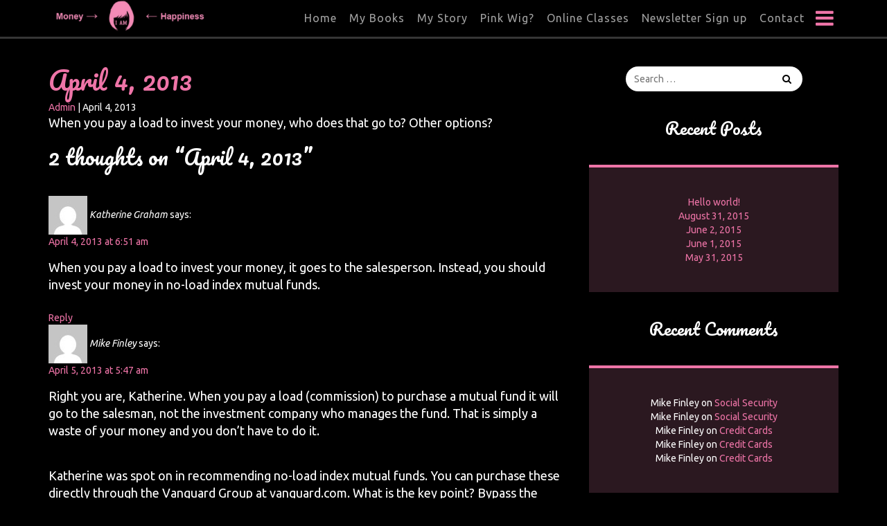

--- FILE ---
content_type: text/html; charset=UTF-8
request_url: https://thecrazymaninthepinkwig.com/2013/04/04/april-4-2013/
body_size: 10422
content:
<!DOCTYPE html>
<html lang="en-US">
<head>
<meta charset="UTF-8" />
<meta http-equiv="X-UA-Compatible" content="IE=edge">
<meta name="viewport" content="width=device-width, initial-scale=1">
<title>April 4, 2013  |  The Crazy Man in the Pink Wig</title>
<link href="https://maxcdn.bootstrapcdn.com/bootstrap/3.3.4/css/bootstrap.min.css" rel="stylesheet">
<link rel="stylesheet" href="//maxcdn.bootstrapcdn.com/font-awesome/4.3.0/css/font-awesome.min.css">
<link rel='dns-prefetch' href='//maxcdn.bootstrapcdn.com' />
<link rel='dns-prefetch' href='//s.w.org' />
<link rel="alternate" type="application/rss+xml" title="The Crazy Man in the Pink Wig &raquo; Feed" href="https://thecrazymaninthepinkwig.com/feed/" />
<link rel="alternate" type="application/rss+xml" title="The Crazy Man in the Pink Wig &raquo; Comments Feed" href="https://thecrazymaninthepinkwig.com/comments/feed/" />
<link rel="alternate" type="application/rss+xml" title="The Crazy Man in the Pink Wig &raquo; April 4, 2013 Comments Feed" href="https://thecrazymaninthepinkwig.com/2013/04/04/april-4-2013/feed/" />
		<script type="text/javascript">
			window._wpemojiSettings = {"baseUrl":"https:\/\/s.w.org\/images\/core\/emoji\/11.2.0\/72x72\/","ext":".png","svgUrl":"https:\/\/s.w.org\/images\/core\/emoji\/11.2.0\/svg\/","svgExt":".svg","source":{"concatemoji":"https:\/\/thecrazymaninthepinkwig.com\/wp-includes\/js\/wp-emoji-release.min.js?ver=5.1.19"}};
			!function(e,a,t){var n,r,o,i=a.createElement("canvas"),p=i.getContext&&i.getContext("2d");function s(e,t){var a=String.fromCharCode;p.clearRect(0,0,i.width,i.height),p.fillText(a.apply(this,e),0,0);e=i.toDataURL();return p.clearRect(0,0,i.width,i.height),p.fillText(a.apply(this,t),0,0),e===i.toDataURL()}function c(e){var t=a.createElement("script");t.src=e,t.defer=t.type="text/javascript",a.getElementsByTagName("head")[0].appendChild(t)}for(o=Array("flag","emoji"),t.supports={everything:!0,everythingExceptFlag:!0},r=0;r<o.length;r++)t.supports[o[r]]=function(e){if(!p||!p.fillText)return!1;switch(p.textBaseline="top",p.font="600 32px Arial",e){case"flag":return s([55356,56826,55356,56819],[55356,56826,8203,55356,56819])?!1:!s([55356,57332,56128,56423,56128,56418,56128,56421,56128,56430,56128,56423,56128,56447],[55356,57332,8203,56128,56423,8203,56128,56418,8203,56128,56421,8203,56128,56430,8203,56128,56423,8203,56128,56447]);case"emoji":return!s([55358,56760,9792,65039],[55358,56760,8203,9792,65039])}return!1}(o[r]),t.supports.everything=t.supports.everything&&t.supports[o[r]],"flag"!==o[r]&&(t.supports.everythingExceptFlag=t.supports.everythingExceptFlag&&t.supports[o[r]]);t.supports.everythingExceptFlag=t.supports.everythingExceptFlag&&!t.supports.flag,t.DOMReady=!1,t.readyCallback=function(){t.DOMReady=!0},t.supports.everything||(n=function(){t.readyCallback()},a.addEventListener?(a.addEventListener("DOMContentLoaded",n,!1),e.addEventListener("load",n,!1)):(e.attachEvent("onload",n),a.attachEvent("onreadystatechange",function(){"complete"===a.readyState&&t.readyCallback()})),(n=t.source||{}).concatemoji?c(n.concatemoji):n.wpemoji&&n.twemoji&&(c(n.twemoji),c(n.wpemoji)))}(window,document,window._wpemojiSettings);
		</script>
		<style type="text/css">
img.wp-smiley,
img.emoji {
	display: inline !important;
	border: none !important;
	box-shadow: none !important;
	height: 1em !important;
	width: 1em !important;
	margin: 0 .07em !important;
	vertical-align: -0.1em !important;
	background: none !important;
	padding: 0 !important;
}
</style>
	<link rel='stylesheet' id='style-css'  href='https://thecrazymaninthepinkwig.com/wp-content/plugins/jc-ajax-comment/css/jc_comments.css?ver=5.1.19' type='text/css' media='all' />
<link rel='stylesheet' id='wp-block-library-css'  href='https://thecrazymaninthepinkwig.com/wp-includes/css/dist/block-library/style.min.css?ver=5.1.19' type='text/css' media='all' />
<link rel='stylesheet' id='rs-plugin-settings-css'  href='https://thecrazymaninthepinkwig.com/wp-content/plugins/revslider/rs-plugin/css/settings.css?ver=4.6.5' type='text/css' media='all' />
<style id='rs-plugin-settings-inline-css' type='text/css'>
.tp-caption a{color:#ff7302;text-shadow:none;-webkit-transition:all 0.2s ease-out;-moz-transition:all 0.2s ease-out;-o-transition:all 0.2s ease-out;-ms-transition:all 0.2s ease-out}.tp-caption a:hover{color:#ffa902}
</style>
<link rel='stylesheet' id='bootstrap-css'  href='//maxcdn.bootstrapcdn.com/bootstrap/3.3.4/css/bootstrap.min.css?ver=3.3.4' type='text/css' media='all' />
<link rel='stylesheet' id='font-awesome-css'  href='https://thecrazymaninthepinkwig.com/wp-content/plugins/js_composer/assets/lib/bower/font-awesome/css/font-awesome.min.css?ver=4.6.1' type='text/css' media='screen' />
<link rel='stylesheet' id='vc_plugin_table_style_css-css'  href='https://thecrazymaninthepinkwig.com/wp-content/plugins/easy-tables-vc/assets/css/style.css?ver=1.0.0' type='text/css' media='all' />
<link rel='stylesheet' id='vc_plugin_themes_css-css'  href='https://thecrazymaninthepinkwig.com/wp-content/plugins/easy-tables-vc/assets/css/themes.css?ver=5.1.19' type='text/css' media='all' />
<link rel='stylesheet' id='stylesheet-css'  href='https://thecrazymaninthepinkwig.com/wp-content/themes/crazy/style.css?ver=5.1.19' type='text/css' media='all' />
<link rel='stylesheet' id='skin-css'  href='https://thecrazymaninthepinkwig.com/wp-content/themes/crazy/assets/css/skin.css?ver=5.1.19' type='text/css' media='all' />
<link rel='stylesheet' id='menu-css'  href='https://thecrazymaninthepinkwig.com/wp-content/themes/crazy/assets/css/menu.css?ver=5.1.19' type='text/css' media='all' />
<link rel='stylesheet' id='responsive-css'  href='https://thecrazymaninthepinkwig.com/wp-content/themes/crazy/assets/css/responsive.css?ver=5.1.19' type='text/css' media='all' />
<link rel='stylesheet' id='shiftnav-css'  href='https://thecrazymaninthepinkwig.com/wp-content/plugins/shiftnav-responsive-mobile-menu/assets/css/shiftnav.min.css?ver=1.6.3' type='text/css' media='all' />
<link rel='stylesheet' id='shiftnav-font-awesome-css'  href='https://thecrazymaninthepinkwig.com/wp-content/plugins/shiftnav-responsive-mobile-menu/assets/css/fontawesome/css/font-awesome.min.css?ver=1.6.3' type='text/css' media='all' />
<link rel='stylesheet' id='shiftnav-standard-dark-css'  href='https://thecrazymaninthepinkwig.com/wp-content/plugins/shiftnav-responsive-mobile-menu/assets/css/skins/standard-dark.css?ver=1.6.3' type='text/css' media='all' />
<link rel='stylesheet' id='wpss-style-css'  href='https://thecrazymaninthepinkwig.com/wp-content/plugins/wordpress-simple-survey/assets/build/css/wpss-pkg.min.css?ver=5.1.19' type='text/css' media='all' />
<link rel='stylesheet' id='wpss-custom-db-style-css'  href='https://thecrazymaninthepinkwig.com/?wpss-routing=custom-css&#038;ver=5.1.19' type='text/css' media='all' />
<link rel='stylesheet' id='fonts-css'  href='https://fonts.googleapis.com/css?family=Ubuntu%3A400%2C400italic%2C700%2C700italic%7CPacifico&#038;ver=5.1.19' type='text/css' media='all' />
<script type='text/javascript' src='https://thecrazymaninthepinkwig.com/wp-includes/js/jquery/jquery.js?ver=1.12.4'></script>
<script type='text/javascript' src='https://thecrazymaninthepinkwig.com/wp-includes/js/jquery/jquery-migrate.min.js?ver=1.4.1'></script>
<script type='text/javascript' src='https://thecrazymaninthepinkwig.com/wp-content/plugins/jc-ajax-comment/js/jc_comments.js?ver=5.1.19'></script>
<script type='text/javascript' src='https://thecrazymaninthepinkwig.com/wp-content/plugins/revslider/rs-plugin/js/jquery.themepunch.tools.min.js?ver=4.6.5'></script>
<script type='text/javascript' src='https://thecrazymaninthepinkwig.com/wp-content/plugins/revslider/rs-plugin/js/jquery.themepunch.revolution.min.js?ver=4.6.5'></script>
<script type='text/javascript' src='https://thecrazymaninthepinkwig.com/wp-content/plugins/wordpress-simple-survey/assets/build/js/wpss-pkg.min.js?ver=3.0.0'></script>
<link rel='https://api.w.org/' href='https://thecrazymaninthepinkwig.com/wp-json/' />
<link rel="EditURI" type="application/rsd+xml" title="RSD" href="https://thecrazymaninthepinkwig.com/xmlrpc.php?rsd" />
<link rel="wlwmanifest" type="application/wlwmanifest+xml" href="https://thecrazymaninthepinkwig.com/wp-includes/wlwmanifest.xml" /> 
<link rel='prev' title='April 3, 2013' href='https://thecrazymaninthepinkwig.com/2013/04/03/april-3-2013/' />
<link rel='next' title='April 5, 2013' href='https://thecrazymaninthepinkwig.com/2013/04/05/april-5-2013/' />
<meta name="generator" content="WordPress 5.1.19" />
<link rel="canonical" href="https://thecrazymaninthepinkwig.com/2013/04/04/april-4-2013/" />
<link rel='shortlink' href='https://thecrazymaninthepinkwig.com/?p=809' />
<link rel="alternate" type="application/json+oembed" href="https://thecrazymaninthepinkwig.com/wp-json/oembed/1.0/embed?url=https%3A%2F%2Fthecrazymaninthepinkwig.com%2F2013%2F04%2F04%2Fapril-4-2013%2F" />
<link rel="alternate" type="text/xml+oembed" href="https://thecrazymaninthepinkwig.com/wp-json/oembed/1.0/embed?url=https%3A%2F%2Fthecrazymaninthepinkwig.com%2F2013%2F04%2F04%2Fapril-4-2013%2F&#038;format=xml" />

<input id = "jc_url" type="hidden" value="https://thecrazymaninthepinkwig.com/wp-content/plugins/jc-ajax-comment/img/loading.gif">
<input id = "jc_url_close" type="hidden" value="https://thecrazymaninthepinkwig.com/wp-content/plugins/jc-ajax-comment/img/close.png">

		<script type="text/javascript">
			jQuery(document).ready(function() {
				// CUSTOM AJAX CONTENT LOADING FUNCTION
				var ajaxRevslider = function(obj) {
				
					// obj.type : Post Type
					// obj.id : ID of Content to Load
					// obj.aspectratio : The Aspect Ratio of the Container / Media
					// obj.selector : The Container Selector where the Content of Ajax will be injected. It is done via the Essential Grid on Return of Content
					
					var content = "";

					data = {};
					
					data.action = 'revslider_ajax_call_front';
					data.client_action = 'get_slider_html';
					data.token = 'a8c6d080f4';
					data.type = obj.type;
					data.id = obj.id;
					data.aspectratio = obj.aspectratio;
					
					// SYNC AJAX REQUEST
					jQuery.ajax({
						type:"post",
						url:"https://thecrazymaninthepinkwig.com/wp-admin/admin-ajax.php",
						dataType: 'json',
						data:data,
						async:false,
						success: function(ret, textStatus, XMLHttpRequest) {
							if(ret.success == true)
								content = ret.data;								
						},
						error: function(e) {
							console.log(e);
						}
					});
					
					 // FIRST RETURN THE CONTENT WHEN IT IS LOADED !!
					 return content;						 
				};
				
				// CUSTOM AJAX FUNCTION TO REMOVE THE SLIDER
				var ajaxRemoveRevslider = function(obj) {
					return jQuery(obj.selector+" .rev_slider").revkill();
				};

				// EXTEND THE AJAX CONTENT LOADING TYPES WITH TYPE AND FUNCTION
				var extendessential = setInterval(function() {
					if (jQuery.fn.tpessential != undefined) {
						clearInterval(extendessential);
						if(typeof(jQuery.fn.tpessential.defaults) !== 'undefined') {
							jQuery.fn.tpessential.defaults.ajaxTypes.push({type:"revslider",func:ajaxRevslider,killfunc:ajaxRemoveRevslider,openAnimationSpeed:0.3});   
							// type:  Name of the Post to load via Ajax into the Essential Grid Ajax Container
							// func: the Function Name which is Called once the Item with the Post Type has been clicked
							// killfunc: function to kill in case the Ajax Window going to be removed (before Remove function !
							// openAnimationSpeed: how quick the Ajax Content window should be animated (default is 0.3)
						}
					}
				},30);
			});
		</script>
		
	<!-- ShiftNav CSS
	================================================================ -->
	<style type="text/css" id="shiftnav-dynamic-css">


/* Status: Loaded from Transient */

	</style>
	<!-- end ShiftNav CSS -->

			<style type="text/css">.recentcomments a{display:inline !important;padding:0 !important;margin:0 !important;}</style>
		<meta name="generator" content="Powered by Visual Composer - drag and drop page builder for WordPress."/>
<!--[if IE 8]><link rel="stylesheet" type="text/css" href="https://thecrazymaninthepinkwig.com/wp-content/plugins/js_composer/assets/css/vc-ie8.css" media="screen"><![endif]--><noscript><style> .wpb_animate_when_almost_visible { opacity: 1; }</style></noscript></head>
<body class="post-template-default single single-post postid-809 single-format-standard wpb-js-composer js-comp-ver-4.6.1 vc_responsive">
<div id="wrapper" class="hfeed">
<header id="header" role="banner">
            
    <div class="headerMain">
    	<div class="container">
            <div class="logo">
                <a href="https://thecrazymaninthepinkwig.com">
                                <img src="https://thecrazymaninthepinkwig.com/wp-content/uploads/2015/09/CMPWG-LOGO1.png" class="logo_main" alt="">
                                                                      
                </a>
            </div>
            <div class="menuWrapper">
                   
                <a class="shiftnav-toggle" data-shiftnav-target="shiftnav-main"> <i class="fa fa-bars"></i> </a>                 
    			<nav id="main-menu" role="navigation">
                        				<div class="menu-main-menu-container"><ul id="menu-main-menu" class="menu"><li id="menu-item-3070" class="menu-item menu-item-type-post_type menu-item-object-page menu-item-home menu-item-3070"><a href="https://thecrazymaninthepinkwig.com/">Home</a></li>
<li id="menu-item-3071" class="menu-item menu-item-type-post_type menu-item-object-page menu-item-3071"><a href="https://thecrazymaninthepinkwig.com/my-books/">My Books</a></li>
<li id="menu-item-3072" class="menu-item menu-item-type-post_type menu-item-object-page menu-item-3072"><a href="https://thecrazymaninthepinkwig.com/my-story/">My Story</a></li>
<li id="menu-item-3073" class="menu-item menu-item-type-post_type menu-item-object-page menu-item-3073"><a href="https://thecrazymaninthepinkwig.com/pink-wig/">Pink Wig?</a></li>
<li id="menu-item-3074" class="menu-item menu-item-type-post_type menu-item-object-page menu-item-3074"><a href="https://thecrazymaninthepinkwig.com/the-store/">Online Classes</a></li>
<li id="menu-item-4578" class="menu-item menu-item-type-post_type menu-item-object-page menu-item-4578"><a href="https://thecrazymaninthepinkwig.com/newsletter-sign-up/">Newsletter Sign up</a></li>
<li id="menu-item-3190" class="menu-item menu-item-type-post_type menu-item-object-page menu-item-3190"><a href="https://thecrazymaninthepinkwig.com/contact/">Contact</a></li>
</ul></div>    			</nav>
                                             
    		</div>
    	</div>
    </div>
</header>
<section id="singleContent" role="main" class="container">
	<div class="col-sm-8">
				<article id="post-809" class="post-809 post type-post status-publish format-standard hentry category-uncategorized">
			<div class="postWrapper">
				<div class="postContent">
					<h1 class="entry-title"><a href="https://thecrazymaninthepinkwig.com/2013/04/04/april-4-2013/" title="April 4, 2013" rel="bookmark">April 4, 2013</a></h1>											<section class="entry-meta">
							<span class="author vcard"><a href="https://thecrazymaninthepinkwig.com/author/admin/" title="Posts by Admin" rel="author">Admin</a></span>
							<span class="meta-sep"> | </span>
							<span class="entry-date">April 4, 2013</span>
						</section>
																<section class="entry-content">
														<p>When you pay a load to invest your money, who does that go to? Other options?</p>
							<div class="entry-links">
															</div>
						</section>
									</div>
			</div>
		</article>
		

<div id="comments" class="comments-area">

			<h2 class="comments-title">
			2 thoughts on &ldquo;April 4, 2013&rdquo;		</h2>



		<ol class="comment-list">
					<li class="comment even thread-even depth-1" id="comment-6965">
				<div id="div-comment-6965" class="comment-body">
				<div class="comment-author vcard">
			<img alt='' src='https://secure.gravatar.com/avatar/bb574b3f359015e9d8ac59c127f14df2?s=56&#038;d=mm&#038;r=g' srcset='https://secure.gravatar.com/avatar/bb574b3f359015e9d8ac59c127f14df2?s=112&#038;d=mm&#038;r=g 2x' class='avatar avatar-56 photo' height='56' width='56' />			<cite class="fn">Katherine Graham</cite> <span class="says">says:</span>		</div>
		
		<div class="comment-meta commentmetadata"><a href="https://thecrazymaninthepinkwig.com/2013/04/04/april-4-2013/#comment-6965">
			April 4, 2013 at 6:51 am				</a>
						</div>

		<p>When you pay a load to invest your money, it goes to the salesperson. Instead, you should invest your money in no-load index mutual funds.</p>

		<div class="reply"><a rel='nofollow' class='comment-reply-link' href='/2013/04/04/april-4-2013/?replytocom=6965#respond' data-commentid="6965" data-postid="809" data-belowelement="div-comment-6965" data-respondelement="respond" aria-label='Reply to Katherine Graham'>Reply</a></div>
				</div>
				</li><!-- #comment-## -->
		<li class="comment byuser comment-author-admin bypostauthor odd alt thread-odd thread-alt depth-1" id="comment-6966">
				<div id="div-comment-6966" class="comment-body">
				<div class="comment-author vcard">
			<img alt='' src='https://secure.gravatar.com/avatar/7e249693a1aebce5258ee4b3340407eb?s=56&#038;d=mm&#038;r=g' srcset='https://secure.gravatar.com/avatar/7e249693a1aebce5258ee4b3340407eb?s=112&#038;d=mm&#038;r=g 2x' class='avatar avatar-56 photo' height='56' width='56' />			<cite class="fn">Mike Finley</cite> <span class="says">says:</span>		</div>
		
		<div class="comment-meta commentmetadata"><a href="https://thecrazymaninthepinkwig.com/2013/04/04/april-4-2013/#comment-6966">
			April 5, 2013 at 5:47 am				</a>
						</div>

		<p>Right you are, Katherine. When you pay a load (commission) to purchase a mutual fund it will go to the salesman, not the investment company who manages the fund. That is simply a waste of your money and you don&#8217;t have to do it.</p>
<p>Katherine was spot on in recommending no-load index mutual funds. You can purchase these directly through the Vanguard Group at vanguard.com. What is the key point? Bypass the financial &#8220;expert&#8221; (financial advisors, life insurance agents, investment brokers, etc.) and go directly to the investment company. It will save you many thousands of dollars over a lifetime. Quite possibly MILLIONS!</p>

		<div class="reply"><a rel='nofollow' class='comment-reply-link' href='/2013/04/04/april-4-2013/?replytocom=6966#respond' data-commentid="6966" data-postid="809" data-belowelement="div-comment-6966" data-respondelement="respond" aria-label='Reply to Mike Finley'>Reply</a></div>
				</div>
				</li><!-- #comment-## -->
		<li id="comment-6967" class="trackback even thread-even depth-1">
			<div class="comment-body">
				Pingback: <a href='http://www.youtube.com/watch?v=omvwIm9_2BI' rel='external nofollow' class='url'>Cash Machines 2</a> 			</div>
		</li><!-- #comment-## -->
		<li id="comment-6968" class="trackback odd alt thread-odd thread-alt depth-1">
			<div class="comment-body">
				Pingback: <a href='http://www.alanyavipproperty.com/' rel='external nofollow' class='url'>leilighet Alanya</a> 			</div>
		</li><!-- #comment-## -->
		<li id="comment-6969" class="trackback even thread-even depth-1">
			<div class="comment-body">
				Pingback: <a href='http://www.ksatdwl.com/' rel='external nofollow' class='url'>منتدى تداول</a> 			</div>
		</li><!-- #comment-## -->
		<li id="comment-6970" class="trackback odd alt thread-odd thread-alt depth-1">
			<div class="comment-body">
				Pingback: <a href='http://www.tadawul.ws/' rel='external nofollow' class='url'>تداول - tadawul - تداول السوق - تداول الاسهم - تداول السعودية - تداول الاسهم السعودية - تداول السوق السعودي</a> 			</div>
		</li><!-- #comment-## -->
		<li id="comment-6971" class="trackback even thread-even depth-1">
			<div class="comment-body">
				Pingback: <a href='http://www.xn--denbstacasino-efb.com/' rel='external nofollow' class='url'>he has a good point</a> 			</div>
		</li><!-- #comment-## -->
		<li id="comment-6972" class="trackback odd alt thread-odd thread-alt depth-1">
			<div class="comment-body">
				Pingback: <a href='http://www.ksatdwl.com/vb/ksatdwl4.html' rel='external nofollow' class='url'>متابعة يومية ا متابعة الاسهم ا طرق المضاربه ا استثمار الاسهم</a> 			</div>
		</li><!-- #comment-## -->
		<li id="comment-6973" class="trackback even thread-even depth-1">
			<div class="comment-body">
				Pingback: <a href='http://astore.amazon.com/loveinlongdis-20' rel='external nofollow' class='url'>long distance relationship books</a> 			</div>
		</li><!-- #comment-## -->
		<li id="comment-6974" class="trackback odd alt thread-odd thread-alt depth-1">
			<div class="comment-body">
				Pingback: <a href='http://youtu.be/8VNocTqLxp4' rel='external nofollow' class='url'>Topsail Island Real Estate For Sale</a> 			</div>
		</li><!-- #comment-## -->
		<li id="comment-6975" class="trackback even thread-even depth-1">
			<div class="comment-body">
				Pingback: <a href='http://www.clemicservice.gr/main/apolymanseis' rel='external nofollow' class='url'>απεντόμωση</a> 			</div>
		</li><!-- #comment-## -->
		<li id="comment-6976" class="trackback odd alt thread-odd thread-alt depth-1">
			<div class="comment-body">
				Pingback: <a href='http://exercises-for-bingo-wings.tumblr.com/%E2%80%8E' rel='external nofollow' class='url'>exercises for bingo wings</a> 			</div>
		</li><!-- #comment-## -->
		<li id="comment-6977" class="trackback even thread-even depth-1">
			<div class="comment-body">
				Pingback: <a href='http://0nline-casino.com/' rel='external nofollow' class='url'>ilmaista pelirahaa</a> 			</div>
		</li><!-- #comment-## -->
		<li id="comment-6978" class="trackback odd alt thread-odd thread-alt depth-1">
			<div class="comment-body">
				Pingback: <a href='http://www.nervo.tv/' rel='external nofollow' class='url'>Cheap Web Hosting</a> 			</div>
		</li><!-- #comment-## -->
		<li id="comment-6979" class="trackback even thread-even depth-1">
			<div class="comment-body">
				Pingback: <a href='https://www.facebook.com/antoinemagnanseo' rel='external nofollow' class='url'>seo thailand</a> 			</div>
		</li><!-- #comment-## -->
		<li id="comment-6980" class="trackback odd alt thread-odd thread-alt depth-1">
			<div class="comment-body">
				Pingback: <a href='https://www.youdeel.com/en/search/travel/all-products/page1' rel='external nofollow' class='url'>Travel</a> 			</div>
		</li><!-- #comment-## -->
		<li id="comment-6981" class="trackback even thread-even depth-1">
			<div class="comment-body">
				Pingback: <a href='http://greencoffeetruth.com/' rel='external nofollow' class='url'>no no hair removal charger spec</a> 			</div>
		</li><!-- #comment-## -->
		<li id="comment-6982" class="trackback odd alt thread-odd thread-alt depth-1">
			<div class="comment-body">
				Pingback: <a href='http://vapenews.org/' rel='external nofollow' class='url'>no no hair removal for face uk</a> 			</div>
		</li><!-- #comment-## -->
		<li id="comment-6983" class="trackback even thread-even depth-1">
			<div class="comment-body">
				Pingback: <a href='http://fortknoxhostingsolutions.com/' rel='external nofollow' class='url'>DDOS Protected Server</a> 			</div>
		</li><!-- #comment-## -->
		<li id="comment-6984" class="trackback odd alt thread-odd thread-alt depth-1">
			<div class="comment-body">
				Pingback: <a href='http://www.devenir-rentier.fr/' rel='external nofollow' class='url'>devenir rentier</a> 			</div>
		</li><!-- #comment-## -->
		<li id="comment-6985" class="trackback even thread-even depth-1">
			<div class="comment-body">
				Pingback: <a href='http://www.golden11.asia/' rel='external nofollow' class='url'>premier league football</a> 			</div>
		</li><!-- #comment-## -->
		<li id="comment-6986" class="trackback odd alt thread-odd thread-alt depth-1">
			<div class="comment-body">
				Pingback: <a href='http://www.youtube.com/watch?v=_j7RWAY5L9o' rel='external nofollow' class='url'>Dentist Camberley</a> 			</div>
		</li><!-- #comment-## -->
		<li id="comment-6987" class="trackback even thread-even depth-1">
			<div class="comment-body">
				Pingback: <a href='http://www.youtube.com/watch?v=xetGzsKSsu8' rel='external nofollow' class='url'>AdvMedCert YouTube Vid</a> 			</div>
		</li><!-- #comment-## -->
		<li id="comment-6988" class="trackback odd alt thread-odd thread-alt depth-1">
			<div class="comment-body">
				Pingback: <a href='http://dayviews.com/samaasanford/' rel='external nofollow' class='url'>Visit</a> 			</div>
		</li><!-- #comment-## -->
		<li id="comment-6989" class="trackback even thread-even depth-1">
			<div class="comment-body">
				Pingback: <a href='http://www.phenobestin.com/t-phentermine-diet-pills-vs-phenobestin.aspx' rel='external nofollow' class='url'>useful reference</a> 			</div>
		</li><!-- #comment-## -->
		<li id="comment-6990" class="trackback odd alt thread-odd thread-alt depth-1">
			<div class="comment-body">
				Pingback: <a href='http://www.docteur-guy-mylle.com/' rel='external nofollow' class='url'>ligamentoplastie paris</a> 			</div>
		</li><!-- #comment-## -->
		<li id="comment-6991" class="trackback even thread-even depth-1">
			<div class="comment-body">
				Pingback: <a href='http://www.diamondhouse-design.com/' rel='external nofollow' class='url'>poor credit loan</a> 			</div>
		</li><!-- #comment-## -->
		<li id="comment-6992" class="trackback odd alt thread-odd thread-alt depth-1">
			<div class="comment-body">
				Pingback: <a href='http://www.planninerockshow.com/' rel='external nofollow' class='url'>loans for bad credit people</a> 			</div>
		</li><!-- #comment-## -->
		<li id="comment-6993" class="trackback even thread-even depth-1">
			<div class="comment-body">
				Pingback: <a href='http://www.libertyprairiefarm.com/' rel='external nofollow' class='url'>loans for poor credit</a> 			</div>
		</li><!-- #comment-## -->
		<li id="comment-6994" class="trackback odd alt thread-odd thread-alt depth-1">
			<div class="comment-body">
				Pingback: <a href='http://www.boektopper.nl/reizen/nederland/' rel='external nofollow' class='url'>goedkope vakantie in nederland</a> 			</div>
		</li><!-- #comment-## -->
		<li id="comment-6995" class="trackback even thread-even depth-1">
			<div class="comment-body">
				Pingback: <a href='http://www.seniors-financial-services.com/' rel='external nofollow' class='url'>Loans for Bad Credit</a> 			</div>
		</li><!-- #comment-## -->
		<li id="comment-6996" class="trackback odd alt thread-odd thread-alt depth-1">
			<div class="comment-body">
				Pingback: <a href='http://www.youtube.com/watch?v=ZAZQC-9LHzQ' rel='external nofollow' class='url'>Landscape Gardeners in Camberley</a> 			</div>
		</li><!-- #comment-## -->
		<li id="comment-6997" class="trackback even thread-even depth-1">
			<div class="comment-body">
				Pingback: <a href='http://www.timburgess.info/' rel='external nofollow' class='url'>bad credit loans</a> 			</div>
		</li><!-- #comment-## -->
		<li id="comment-6998" class="trackback odd alt thread-odd thread-alt depth-1">
			<div class="comment-body">
				Pingback: <a href='http://www.youtube.com/watch?v=b4S3jbUnedM' rel='external nofollow' class='url'>Windows 7 Password Reset</a> 			</div>
		</li><!-- #comment-## -->
		<li id="comment-6999" class="trackback even thread-even depth-1">
			<div class="comment-body">
				Pingback: <a href='http://www.victoriabatik.com/' rel='external nofollow' class='url'>bad credit lender</a> 			</div>
		</li><!-- #comment-## -->
		<li id="comment-7000" class="trackback odd alt thread-odd thread-alt depth-1">
			<div class="comment-body">
				Pingback: <a href='http://www.amerikanocreations.com/' rel='external nofollow' class='url'>Loans with poor credit</a> 			</div>
		</li><!-- #comment-## -->
		<li id="comment-7001" class="trackback even thread-even depth-1">
			<div class="comment-body">
				Pingback: <a href='http://www.uniquemagazines.co.uk/mens-interests-346469/Subscribe-To-GQ-Magazine-Subscription' rel='external nofollow' class='url'>cheap gq magazine</a> 			</div>
		</li><!-- #comment-## -->
		<li id="comment-7002" class="trackback odd alt thread-odd thread-alt depth-1">
			<div class="comment-body">
				Pingback: <a href='http://www.youtube.com/watch?v=4iiSChV3sAQ&#038;feature=youtu.be' rel='external nofollow' class='url'>buy ambien legally online</a> 			</div>
		</li><!-- #comment-## -->
		<li id="comment-7003" class="trackback even thread-even depth-1">
			<div class="comment-body">
				Pingback: <a href='http://www.winecraftcabinets.com/' rel='external nofollow' class='url'>poor credit lender</a> 			</div>
		</li><!-- #comment-## -->
		<li id="comment-7004" class="trackback odd alt thread-odd thread-alt depth-1">
			<div class="comment-body">
				Pingback: <a href='http://www.youtube.com/watch?v=0OUUEQBn_9k&#038;feature=youtu.be' rel='external nofollow' class='url'>Interior Design Cape Cod</a> 			</div>
		</li><!-- #comment-## -->
		<li id="comment-7005" class="trackback even thread-even depth-1">
			<div class="comment-body">
				Pingback: <a href='http://www.wsls.com/story/23672247/news@wsls.com' rel='external nofollow' class='url'>Lipitor diabetes lawsuit</a> 			</div>
		</li><!-- #comment-## -->
		<li id="comment-7006" class="trackback odd alt thread-odd thread-alt depth-1">
			<div class="comment-body">
				Pingback: <a href='http://carbonboutique.com/' rel='external nofollow' class='url'>Buy cosmetics, Buy Carbon products, Buy Books, Buy baby products, Buy Babies &amp; Kids prodcuts, Buy Body Care, Buy Candles, Buy Cleaners, Buy Pets Products</a> 			</div>
		</li><!-- #comment-## -->
		<li id="comment-7007" class="trackback even thread-even depth-1">
			<div class="comment-body">
				Pingback: <a href='http://www.youtube.com/watch?v=ipY-yZHWfCA&#038;feature=youtu.be' rel='external nofollow' class='url'>Forex Strategy Master, Forex Strategy Master discount, Forex Strategy Master review, Forex Strategy Master bonus</a> 			</div>
		</li><!-- #comment-## -->
		<li id="comment-7008" class="trackback odd alt thread-odd thread-alt depth-1">
			<div class="comment-body">
				Pingback: <a href='http://tdu2wiki.host56.com/index.php?title=London_Escorts' rel='external nofollow' class='url'>London Escorts</a> 			</div>
		</li><!-- #comment-## -->
		<li id="comment-7009" class="trackback even thread-even depth-1">
			<div class="comment-body">
				Pingback: <a href='http://www.getsmartaboutdrugs.com/reel/index.asp?twid=k_1615_nhlcheapsale_tagsite-p-tagnl' rel='external nofollow' class='url'>Chicago Blackhawks 31 Antti Niemi Premier Black Jersey</a> 			</div>
		</li><!-- #comment-## -->
		<li id="comment-7010" class="trackback odd alt thread-odd thread-alt depth-1">
			<div class="comment-body">
				Pingback: <a href='http://slateyard.net/' rel='external nofollow' class='url'>Inspection - Roofing</a> 			</div>
		</li><!-- #comment-## -->
		<li id="comment-7011" class="trackback even thread-even depth-1">
			<div class="comment-body">
				Pingback: <a href='http://www.cloudvaporecig.com/' rel='external nofollow' class='url'>Electronic Cigarettes</a> 			</div>
		</li><!-- #comment-## -->
		<li id="comment-7012" class="trackback odd alt thread-odd thread-alt depth-1">
			<div class="comment-body">
				Pingback: <a href='http://www.ecigso.com/reviews/njoy/' rel='external nofollow' class='url'>http://www.ecigso.com/reviews/njoy/</a> 			</div>
		</li><!-- #comment-## -->
		<li id="comment-7013" class="trackback even thread-even depth-1">
			<div class="comment-body">
				Pingback: <a href='http://youtu.be/qFR9uv5RuzM' rel='external nofollow' class='url'>Best man speech</a> 			</div>
		</li><!-- #comment-## -->
		</ol><!-- .comment-list -->


	
	
		<div id="respond" class="comment-respond">
		<h3 id="reply-title" class="comment-reply-title">Leave a Reply <small><a rel="nofollow" id="cancel-comment-reply-link" href="/2013/04/04/april-4-2013/#respond" style="display:none;">Cancel reply</a></small></h3>			<form action="https://thecrazymaninthepinkwig.com/wp-comments-post.php" method="post" id="commentform" class="comment-form">
				<p class="comment-notes"><span id="email-notes">Your email address will not be published.</span> Required fields are marked <span class="required">*</span></p><p class="comment-form-comment"><label for="comment">Comment</label> <textarea id="comment" name="comment" cols="45" rows="8" maxlength="65525" required="required"></textarea></p><p class="comment-form-author"><label for="author">Name <span class="required">*</span></label> <input id="author" name="author" type="text" value="" size="30" maxlength="245" required='required' /></p>
<p class="comment-form-email"><label for="email">Email <span class="required">*</span></label> <input id="email" name="email" type="text" value="" size="30" maxlength="100" aria-describedby="email-notes" required='required' /></p>
<p class="comment-form-cookies-consent"><input id="wp-comment-cookies-consent" name="wp-comment-cookies-consent" type="checkbox" value="yes" /><label for="wp-comment-cookies-consent">Save my name, email, and website in this browser for the next time I comment.</label></p>
<p class="form-submit"><input name="submit" type="submit" id="submit" class="submit" value="Post Comment" /> <input type='hidden' name='comment_post_ID' value='809' id='comment_post_ID' />
<input type='hidden' name='comment_parent' id='comment_parent' value='0' />
</p>			</form>
			</div><!-- #respond -->
	
</div><!-- .comments-area -->
			</div>
	<div class="col-sm-4">
	    <aside id="sidebar" role="complementary">
<div id="primary" class="widget-area">
<ul class="xoxo">
<li id="search-2" class="widget-container widget_search"><form role="search" method="get" class="search-form" action="https://thecrazymaninthepinkwig.com/">
	<input type="search" class="search-field" placeholder="Search …" value="" name="s" title="Search for:" />
	<input type="submit" class="search-submit fa" value="&#xf002;">
	</input>
</form>


</li>		<li id="recent-posts-2" class="widget-container widget_recent_entries">		<h3 class="widget-title">Recent Posts</h3>		<ul>
											<li>
					<a href="https://thecrazymaninthepinkwig.com/2015/10/05/hello-world/">Hello world!</a>
									</li>
											<li>
					<a href="https://thecrazymaninthepinkwig.com/2015/08/31/august-31-2015/">August 31, 2015</a>
									</li>
											<li>
					<a href="https://thecrazymaninthepinkwig.com/2015/06/02/june-2-2015/">June 2, 2015</a>
									</li>
											<li>
					<a href="https://thecrazymaninthepinkwig.com/2015/06/01/june-1-2015/">June 1, 2015</a>
									</li>
											<li>
					<a href="https://thecrazymaninthepinkwig.com/2015/05/31/may-31-2015/">May 31, 2015</a>
									</li>
					</ul>
		</li><li id="recent-comments-2" class="widget-container widget_recent_comments"><h3 class="widget-title">Recent Comments</h3><ul id="recentcomments"><li class="recentcomments"><span class="comment-author-link">Mike Finley</span> on <a href="https://thecrazymaninthepinkwig.com/weekly-questions/social-security-6/#comment-33523">Social Security</a></li><li class="recentcomments"><span class="comment-author-link">Mike Finley</span> on <a href="https://thecrazymaninthepinkwig.com/weekly-questions/social-security-6/#comment-33522">Social Security</a></li><li class="recentcomments"><span class="comment-author-link">Mike Finley</span> on <a href="https://thecrazymaninthepinkwig.com/weekly-questions/change/#comment-33328">Credit Cards</a></li><li class="recentcomments"><span class="comment-author-link">Mike Finley</span> on <a href="https://thecrazymaninthepinkwig.com/weekly-questions/change/#comment-33327">Credit Cards</a></li><li class="recentcomments"><span class="comment-author-link">Mike Finley</span> on <a href="https://thecrazymaninthepinkwig.com/weekly-questions/change/#comment-33326">Credit Cards</a></li></ul></li><li id="archives-2" class="widget-container widget_archive"><h3 class="widget-title">Archives</h3>		<ul>
				<li><a href='https://thecrazymaninthepinkwig.com/2015/10/'>October 2015</a></li>
	<li><a href='https://thecrazymaninthepinkwig.com/2015/08/'>August 2015</a></li>
	<li><a href='https://thecrazymaninthepinkwig.com/2015/06/'>June 2015</a></li>
	<li><a href='https://thecrazymaninthepinkwig.com/2015/05/'>May 2015</a></li>
	<li><a href='https://thecrazymaninthepinkwig.com/2015/04/'>April 2015</a></li>
	<li><a href='https://thecrazymaninthepinkwig.com/2015/03/'>March 2015</a></li>
	<li><a href='https://thecrazymaninthepinkwig.com/2015/02/'>February 2015</a></li>
	<li><a href='https://thecrazymaninthepinkwig.com/2015/01/'>January 2015</a></li>
	<li><a href='https://thecrazymaninthepinkwig.com/2014/12/'>December 2014</a></li>
	<li><a href='https://thecrazymaninthepinkwig.com/2014/11/'>November 2014</a></li>
	<li><a href='https://thecrazymaninthepinkwig.com/2014/10/'>October 2014</a></li>
	<li><a href='https://thecrazymaninthepinkwig.com/2014/09/'>September 2014</a></li>
	<li><a href='https://thecrazymaninthepinkwig.com/2014/05/'>May 2014</a></li>
	<li><a href='https://thecrazymaninthepinkwig.com/2014/04/'>April 2014</a></li>
	<li><a href='https://thecrazymaninthepinkwig.com/2014/03/'>March 2014</a></li>
	<li><a href='https://thecrazymaninthepinkwig.com/2014/02/'>February 2014</a></li>
	<li><a href='https://thecrazymaninthepinkwig.com/2014/01/'>January 2014</a></li>
	<li><a href='https://thecrazymaninthepinkwig.com/2013/12/'>December 2013</a></li>
	<li><a href='https://thecrazymaninthepinkwig.com/2013/11/'>November 2013</a></li>
	<li><a href='https://thecrazymaninthepinkwig.com/2013/10/'>October 2013</a></li>
	<li><a href='https://thecrazymaninthepinkwig.com/2013/09/'>September 2013</a></li>
	<li><a href='https://thecrazymaninthepinkwig.com/2013/08/'>August 2013</a></li>
	<li><a href='https://thecrazymaninthepinkwig.com/2013/07/'>July 2013</a></li>
	<li><a href='https://thecrazymaninthepinkwig.com/2013/06/'>June 2013</a></li>
	<li><a href='https://thecrazymaninthepinkwig.com/2013/05/'>May 2013</a></li>
	<li><a href='https://thecrazymaninthepinkwig.com/2013/04/'>April 2013</a></li>
	<li><a href='https://thecrazymaninthepinkwig.com/2013/03/'>March 2013</a></li>
	<li><a href='https://thecrazymaninthepinkwig.com/2013/02/'>February 2013</a></li>
	<li><a href='https://thecrazymaninthepinkwig.com/2013/01/'>January 2013</a></li>
		</ul>
			</li><li id="categories-2" class="widget-container widget_categories"><h3 class="widget-title">Categories</h3>		<ul>
				<li class="cat-item cat-item-1"><a href="https://thecrazymaninthepinkwig.com/category/uncategorized/" >Uncategorized</a>
</li>
		</ul>
			</li><li id="meta-2" class="widget-container widget_meta"><h3 class="widget-title">Meta</h3>			<ul>
						<li><a href="https://thecrazymaninthepinkwig.com/wp-login.php">Log in</a></li>
			<li><a href="https://thecrazymaninthepinkwig.com/feed/">Entries <abbr title="Really Simple Syndication">RSS</abbr></a></li>
			<li><a href="https://thecrazymaninthepinkwig.com/comments/feed/">Comments <abbr title="Really Simple Syndication">RSS</abbr></a></li>
			<li><a href="https://wordpress.org/" title="Powered by WordPress, state-of-the-art semantic personal publishing platform.">WordPress.org</a></li>			</ul>
			</li></ul>
</div>
</aside>	</div>  
</section>
<div class="clear"></div>
</div>
<footer id="footer" role="contentinfo">
<div id="footerTagline">
    <div class="container">
                   <p>Stuff the lawyer wants me to say: <i>Investing outside a bank or a credit union is not FDIC insured. You may lose the value in the investments you select. All information provided here is for informational purposes only. It is not an offer to buy or sell any of the securities, insurance products, or other products named. Translated: I am not selling anything! Educate yourself, research the information that you learned and finally make the right decisions that will benefit you and your family going forward.</i></p>
            </div>  
</div>    
</div>
</div>
    <div id="copyright">
        <div class="container">
                            <nav id="footer-menu" role="navigation">
    				<div class="menu-main-menu-container"><ul id="menu-main-menu-1" class="menu"><li class="menu-item menu-item-type-post_type menu-item-object-page menu-item-home menu-item-3070"><a href="https://thecrazymaninthepinkwig.com/">Home</a></li>
<li class="menu-item menu-item-type-post_type menu-item-object-page menu-item-3071"><a href="https://thecrazymaninthepinkwig.com/my-books/">My Books</a></li>
<li class="menu-item menu-item-type-post_type menu-item-object-page menu-item-3072"><a href="https://thecrazymaninthepinkwig.com/my-story/">My Story</a></li>
<li class="menu-item menu-item-type-post_type menu-item-object-page menu-item-3073"><a href="https://thecrazymaninthepinkwig.com/pink-wig/">Pink Wig?</a></li>
<li class="menu-item menu-item-type-post_type menu-item-object-page menu-item-3074"><a href="https://thecrazymaninthepinkwig.com/the-store/">Online Classes</a></li>
<li class="menu-item menu-item-type-post_type menu-item-object-page menu-item-4578"><a href="https://thecrazymaninthepinkwig.com/newsletter-sign-up/">Newsletter Sign up</a></li>
<li class="menu-item menu-item-type-post_type menu-item-object-page menu-item-3190"><a href="https://thecrazymaninthepinkwig.com/contact/">Contact</a></li>
</ul></div>    			</nav>
                    <div class="socialIcons">
                                                    <a href="https://www.facebook.com/UniFinancialLiteracyClub?fref=ts" target="_blank"><i class="fa fa-facebook"></i></a>
                          
                                                    <a href="https://twitter.com/CrazyManPinkWig" target="_blank"><i class="fa fa-twitter"></i></a>
                                                  
                                                    <a href="https://www.linkedin.com/profile/view?id=AAkAAASshvUBP6_z9Ut2MnI2Q4ewgiNp1dpfVG0&authType=NAME_SEARCH&authToken=7MWu&locale=en_US&trk=tyah&trkInfo=clickedVertical%3Amynetwork%2CclickedEntityId%3A78415605%2CauthType%3ANAME_SEARCH%2Cidx%3A1-1-1%2CtarId%3A1441905560267%2Ctas%3Afinley%20" target="_blank"><i class="fa fa-linkedin"></i></a>
                                                                            <a href="https://www.youtube.com/channel/UC4lF0fL2esD2356Zfd7u8iQ" target="_blank"><i class="fa fa-youtube"></i></a>
                                                                                                                    
                    </div>     			
        </div>
    </div>
</footer>
</div>



	<!-- ShiftNav #shiftnav-main -->
	<div class="shiftnav shiftnav-nojs shiftnav-shiftnav-main shiftnav-right-edge shiftnav-skin-standard-dark shiftnav-transition-standard" id="shiftnav-main" data-shiftnav-id="shiftnav-main">
		<div class="shiftnav-inner">

		
			<h3 class="shiftnav-menu-title shiftnav-site-title"><a href="https://thecrazymaninthepinkwig.com">The Crazy Man in the Pink Wig</a></h3>
	<nav class="shiftnav-nav"><ul id="menu-side-menu" class="shiftnav-menu shiftnav-targets-default shiftnav-targets-text-default shiftnav-targets-icon-default"><li id="menu-item-3157" class="mainMenuItem menu-item menu-item-type-post_type menu-item-object-page menu-item-home menu-item-3157 shiftnav-depth-0"><a class="shiftnav-target"  href="https://thecrazymaninthepinkwig.com/">Home</a></li><li id="menu-item-3133" class="mainMenuItem menu-item menu-item-type-post_type menu-item-object-page menu-item-3133 shiftnav-depth-0"><a class="shiftnav-target"  href="https://thecrazymaninthepinkwig.com/my-books/">My Books</a></li><li id="menu-item-3134" class="mainMenuItem menu-item menu-item-type-post_type menu-item-object-page menu-item-3134 shiftnav-depth-0"><a class="shiftnav-target"  href="https://thecrazymaninthepinkwig.com/my-story/">My Story</a></li><li id="menu-item-3137" class="mainMenuItem menu-item menu-item-type-post_type menu-item-object-page menu-item-3137 shiftnav-depth-0"><a class="shiftnav-target"  href="https://thecrazymaninthepinkwig.com/pink-wig/">Pink Wig?</a></li><li id="menu-item-3156" class="mainMenuItem menu-item menu-item-type-post_type menu-item-object-page menu-item-3156 shiftnav-depth-0"><a class="shiftnav-target"  href="https://thecrazymaninthepinkwig.com/the-store/">Online Classes</a></li><li id="menu-item-4577" class="menu-item menu-item-type-post_type menu-item-object-page menu-item-4577 shiftnav-depth-0"><a class="shiftnav-target"  href="https://thecrazymaninthepinkwig.com/newsletter-sign-up/">Newsletter Sign up</a></li><li id="menu-item-3116" class="mainMenuItem menu-item menu-item-type-post_type menu-item-object-page menu-item-3116 shiftnav-depth-0"><a class="shiftnav-target"  href="https://thecrazymaninthepinkwig.com/contact/">Contact</a></li><li id="menu-item-3109" class="menu-item menu-item-type-post_type menu-item-object-page menu-item-3109 shiftnav-depth-0"><a class="shiftnav-target"  href="https://thecrazymaninthepinkwig.com/asset-allocation-basics/">Asset Allocation Basics</a></li><li id="menu-item-3112" class="menu-item menu-item-type-post_type menu-item-object-page menu-item-3112 shiftnav-depth-0"><a class="shiftnav-target"  href="https://thecrazymaninthepinkwig.com/buying-a-car/">Buying a Car</a></li><li id="menu-item-3113" class="menu-item menu-item-type-post_type menu-item-object-page menu-item-3113 shiftnav-depth-0"><a class="shiftnav-target"  href="https://thecrazymaninthepinkwig.com/buying-a-home/">Buying a Home</a></li><li id="menu-item-3114" class="menu-item menu-item-type-post_type menu-item-object-page menu-item-3114 shiftnav-depth-0"><a class="shiftnav-target"  href="https://thecrazymaninthepinkwig.com/college-planning/">College Planning</a></li><li id="menu-item-3381" class="menu-item menu-item-type-post_type menu-item-object-page menu-item-3381 shiftnav-depth-0"><a class="shiftnav-target"  href="https://thecrazymaninthepinkwig.com/company-retirement-planning/">Company Retirement Planning</a></li><li id="menu-item-3117" class="menu-item menu-item-type-post_type menu-item-object-page menu-item-3117 shiftnav-depth-0"><a class="shiftnav-target"  href="https://thecrazymaninthepinkwig.com/credit-good-or-bad/">Credit (Good or Bad)</a></li><li id="menu-item-3118" class="menu-item menu-item-type-post_type menu-item-object-page menu-item-3118 shiftnav-depth-0"><a class="shiftnav-target"  href="https://thecrazymaninthepinkwig.com/debt-management/">Debt Management</a></li><li id="menu-item-3121" class="menu-item menu-item-type-post_type menu-item-object-page menu-item-3121 shiftnav-depth-0"><a class="shiftnav-target"  href="https://thecrazymaninthepinkwig.com/financial-plan/">Financial Plan</a></li><li id="menu-item-3124" class="menu-item menu-item-type-post_type menu-item-object-page menu-item-3124 shiftnav-depth-0"><a class="shiftnav-target"  href="https://thecrazymaninthepinkwig.com/insurance-basics/">Insurance Basics</a></li><li id="menu-item-3126" class="menu-item menu-item-type-post_type menu-item-object-page menu-item-3126 shiftnav-depth-0"><a class="shiftnav-target"  href="https://thecrazymaninthepinkwig.com/investing-101/">Investing 101</a></li><li id="menu-item-3127" class="menu-item menu-item-type-post_type menu-item-object-page menu-item-3127 shiftnav-depth-0"><a class="shiftnav-target"  href="https://thecrazymaninthepinkwig.com/jackpot/">Jackpot</a></li><li id="menu-item-3128" class="menu-item menu-item-type-post_type menu-item-object-page menu-item-3128 shiftnav-depth-0"><a class="shiftnav-target"  href="https://thecrazymaninthepinkwig.com/judgement-day/">Judgment Day</a></li><li id="menu-item-3129" class="menu-item menu-item-type-post_type menu-item-object-page menu-item-3129 shiftnav-depth-0"><a class="shiftnav-target"  href="https://thecrazymaninthepinkwig.com/kids-and-money/">Kids and Money</a></li><li id="menu-item-3130" class="menu-item menu-item-type-post_type menu-item-object-page menu-item-3130 shiftnav-depth-0"><a class="shiftnav-target"  href="https://thecrazymaninthepinkwig.com/life-insurance/">Life Insurance Basics</a></li><li id="menu-item-3132" class="menu-item menu-item-type-post_type menu-item-object-page menu-item-3132 shiftnav-depth-0"><a class="shiftnav-target"  href="https://thecrazymaninthepinkwig.com/military-members-and-money/">Military Members and Money</a></li><li id="menu-item-3135" class="menu-item menu-item-type-post_type menu-item-object-page menu-item-3135 shiftnav-depth-0"><a class="shiftnav-target"  href="https://thecrazymaninthepinkwig.com/net-worth-statement/">Net Worth Statement</a></li><li id="menu-item-3382" class="menu-item menu-item-type-post_type menu-item-object-page menu-item-3382 shiftnav-depth-0"><a class="shiftnav-target"  href="https://thecrazymaninthepinkwig.com/personal-finance-videos/">Personal Finance Videos</a></li><li id="menu-item-3110" class="menu-item menu-item-type-post_type menu-item-object-page menu-item-3110 shiftnav-depth-0"><a class="shiftnav-target"  href="https://thecrazymaninthepinkwig.com/beginner/">Plan &#8211; Beginner</a></li><li id="menu-item-3125" class="menu-item menu-item-type-post_type menu-item-object-page menu-item-3125 shiftnav-depth-0"><a class="shiftnav-target"  href="https://thecrazymaninthepinkwig.com/intermediate/">Plan &#8211; Intermediate</a></li><li id="menu-item-3138" class="menu-item menu-item-type-post_type menu-item-object-page menu-item-3138 shiftnav-depth-0"><a class="shiftnav-target"  href="https://thecrazymaninthepinkwig.com/advanced/">Plan – Advanced</a></li><li id="menu-item-3143" class="menu-item menu-item-type-post_type menu-item-object-page menu-item-3143 shiftnav-depth-0"><a class="shiftnav-target"  href="https://thecrazymaninthepinkwig.com/recommended-investments/">Recommended Investments</a></li><li id="menu-item-3144" class="menu-item menu-item-type-post_type menu-item-object-page menu-item-3144 shiftnav-depth-0"><a class="shiftnav-target"  href="https://thecrazymaninthepinkwig.com/recommended-reading/">Recommended Reading</a></li><li id="menu-item-3145" class="menu-item menu-item-type-post_type menu-item-object-page menu-item-3145 shiftnav-depth-0"><a class="shiftnav-target"  href="https://thecrazymaninthepinkwig.com/recommended-viewing/">Recommended Viewing</a></li><li id="menu-item-3383" class="menu-item menu-item-type-post_type menu-item-object-page menu-item-3383 shiftnav-depth-0"><a class="shiftnav-target"  href="https://thecrazymaninthepinkwig.com/reducing-your-taxes/">Reducing your Taxes</a></li><li id="menu-item-3396" class="menu-item menu-item-type-post_type menu-item-object-page menu-item-3396 shiftnav-depth-0"><a class="shiftnav-target"  href="https://thecrazymaninthepinkwig.com/social-security-considerations/">Social Security Considerations</a></li><li id="menu-item-3384" class="menu-item menu-item-type-post_type menu-item-object-page menu-item-3384 shiftnav-depth-0"><a class="shiftnav-target"  href="https://thecrazymaninthepinkwig.com/tax-withholding-and-the-w-4/">Tax Withholding and the W-4</a></li><li id="menu-item-3362" class="menu-item menu-item-type-post_type menu-item-object-page menu-item-3362 shiftnav-depth-0"><a class="shiftnav-target"  href="https://thecrazymaninthepinkwig.com/the-emergency-account/">The Emergency Account</a></li><li id="menu-item-3380" class="menu-item menu-item-type-post_type menu-item-object-page menu-item-3380 shiftnav-depth-0"><a class="shiftnav-target"  href="https://thecrazymaninthepinkwig.com/tracking-your-spending/">Tracking Your Spending</a></li><li id="menu-item-3139" class="menu-item menu-item-type-post_type menu-item-object-page menu-item-3139 shiftnav-depth-0"><a class="shiftnav-target"  href="https://thecrazymaninthepinkwig.com/quiz/">Quiz</a></li><li id="menu-item-3164" class="menu-item menu-item-type-post_type menu-item-object-page menu-item-3164 shiftnav-depth-0"><a class="shiftnav-target"  href="https://thecrazymaninthepinkwig.com/weekly-books/">Weekly Books</a></li><li id="menu-item-3165" class="menu-item menu-item-type-post_type menu-item-object-page menu-item-3165 shiftnav-depth-0"><a class="shiftnav-target"  href="https://thecrazymaninthepinkwig.com/weekly-questions/">Weekly Questions</a></li><li id="menu-item-3166" class="menu-item menu-item-type-post_type menu-item-object-page menu-item-3166 shiftnav-depth-0"><a class="shiftnav-target"  href="https://thecrazymaninthepinkwig.com/weekly-quotes/">Weekly Quotes</a></li><li id="menu-item-3167" class="menu-item menu-item-type-post_type menu-item-object-page menu-item-3167 shiftnav-depth-0"><a class="shiftnav-target"  href="https://thecrazymaninthepinkwig.com/weekly-thoughts/">Weekly Thoughts</a></li><li id="menu-item-3168" class="menu-item menu-item-type-post_type menu-item-object-page menu-item-3168 shiftnav-depth-0"><a class="shiftnav-target"  href="https://thecrazymaninthepinkwig.com/weekly-videos/">Weekly Videos</a></li></ul></nav>		</div><!-- /.shiftnav-inner -->
	</div><!-- /.shiftnav #shiftnav-main -->


	<script type='text/javascript' src='https://thecrazymaninthepinkwig.com/wp-includes/js/jquery/jquery.form.min.js?ver=4.2.1'></script>
<script type='text/javascript' src='//maxcdn.bootstrapcdn.com/bootstrap/3.3.4/js/bootstrap.min.js?ver=5.1.19'></script>
<script type='text/javascript' src='https://thecrazymaninthepinkwig.com/wp-content/themes/crazy/assets/js/scripts.js?ver=5.1.19'></script>
<script type='text/javascript' src='https://thecrazymaninthepinkwig.com/wp-content/themes/crazy/assets/js/owl.carousel.min.js?ver=2.0.0'></script>
<script type='text/javascript'>
/* <![CDATA[ */
var shiftnav_data = {"shift_body":"off","shift_body_wrapper":"","lock_body":"on","lock_body_x":"off","open_current":"off","collapse_accordions":"off","scroll_panel":"on","breakpoint":"","v":"1.6.3","touch_off_close":"on","scroll_offset":"100","disable_transforms":"off"};
/* ]]> */
</script>
<script type='text/javascript' src='https://thecrazymaninthepinkwig.com/wp-content/plugins/shiftnav-responsive-mobile-menu/assets/js/shiftnav.min.js?ver=1.6.3'></script>
<script type='text/javascript' src='https://thecrazymaninthepinkwig.com/wp-includes/js/wp-embed.min.js?ver=5.1.19'></script>
<script type='text/javascript' src='https://thecrazymaninthepinkwig.com/wp-includes/js/comment-reply.min.js?ver=5.1.19'></script>
<script>
    jQuery('.testimonialWrapper').owlCarousel({
        loop:true,
        margin:10,
        nav:true,
        dots:false,
        responsive:{
            0:{
                items:1
            },
            768:{
                items:1
            },
            1000:{
                items:1
            }
        }
    })
</script>
<script src="https://maxcdn.bootstrapcdn.com/bootstrap/3.3.4/js/bootstrap.min.js"></script>
</body>
</html>

--- FILE ---
content_type: text/css
request_url: https://thecrazymaninthepinkwig.com/wp-content/themes/crazy/assets/css/skin.css?ver=5.1.19
body_size: 322
content:
a {
    color: #ee74a7;
    text-decoration: none;
    transition: all 0.3s ease-in-out;
}

a:hover, a:active, a:focus {
    color: #FF94C1;
    text-decoration: none;
}

body{
	background:#000000;
	font-family: 'Ubuntu', sans-serif;
	color:#fff;
}

p {
    font-size: 18px;
    color: #fff;
}

header .headerMain {
    background: #000;
    -webkit-box-shadow: 0px -3px 0px #363636 inset;
    -moz-box-shadow: 0px -3px 0px #363636 inset;
    box-shadow: 0px -3px 0px #363636 inset;
    padding-bottom:3px;
}

header .logo{
	padding:0px;
}

header .logo img{
    height: 52px;
    display: block;
}

footer{
	background:#323234;
}

#copyright{
	background-color:inherit;
}

::selection { color: #fff; background-color:#ee74a7;}
::-moz-selection { color: #fff; background-color:#ee74a7;}



/* move this stuff around */
#sidebar .widget-title{
    color: #FFF;
    text-align: center;
    margin: 40px 0 0;
    padding: 0 0 40px;
    border-bottom:solid 4px #EE74A7;
}

#sidebar ul{
	margin:0px;
	padding:0px;
	list-style:none;
	text-align:center;
}

.tagcloud a{
	background: #323234;
	padding: 8px;
	border-radius: 3px;
}

h1{
    color:#ee74a7;
}

h1, h2, h3{
	font-family: 'Pacifico', cursive;
}

#sidebar .widget-container ul, #sidebar .tagcloud {
    background: #2B1820;
    padding: 40px 0;
}

#singleContent, #indexContent{
	padding:40px 0;
}

h1.entry-title{
	margin-top:0px;
}

.vc_btn3{
    border: solid 2px #EE74A7!important;
}

--- FILE ---
content_type: text/css
request_url: https://thecrazymaninthepinkwig.com/wp-content/themes/crazy/assets/css/menu.css?ver=5.1.19
body_size: 847
content:
/* Menu */

#main-menu .menu-item-has-children > a:after, #main-menu .menu-item-has-children .main-menu > a:after {
    display: inline-block;
    font: normal normal normal 14px/1 FontAwesome;
    font-size: inherit;
    text-rendering: auto;
    -webkit-font-smoothing: antialiased;
    -moz-osx-font-smoothing: grayscale;
    transform: translate(0, 0);
    content: "\f0d7";
    margin-left: 10px;
    float: right;
    margin-top: 3px;
}

.openResponsiveMenu {
  display:none;
  text-align: center;
  float: right;
  width: auto;
  clear: none;
  margin: 11px 0 8px 20px;
  position: relative;
  padding: 15px;
  font-size: 21px;
  color: rgb(238, 116, 167, 0.8);
  -webkit-transition: all 0.3s ease-in-out;
  transition: all 0.3s ease-in-out;
}

.openResponsiveMenu:hover, .openResponsiveMenu:active, .openResponsiveMenu:focus  {
  color: rgb(238, 116, 167);
}

body.responsive_menu #main-menu .current-page-parent{
  border:none;
}

body.responsive_menu #main-menu ul .current-menu-item a:hover{
  background:#ee74a7;
}

body.responsive_menu #main-menu .current-menu-item{
  border:none;
}

body.responsive_menu #main-menu .current-menu-item > a{
  border:none;
  background:#ee74a7!important;
  color:#fff;
}

body.responsive_menu #main-menu ul.sub-menu{
  position: relative;
  padding: 0px;
  margin: 0px;
  height: auto;
}

body.responsive_menu .socialIcons {
    clear: both;
    font-size: 15px;
    padding-top: 15px;
    float: none;
    text-align: center;
    margin-bottom: 20px;
}

body.responsive_menu #footer-menu, body.responsive_menu #footer-menu li{
  float:none;
  text-align:center;
}

body.responsive_menu #main-menu{
  display:none;
  float:none;
  clear:both;
}

body.responsive_menu #main-menu ul li a:hover{
  background:#f5f5f5;
}

body.responsive_menu #main-menu ul li:hover{
  background-position:inherit;
  -webkit-animation-name: none;
  -webkit-animation-duration: none; 
  -webkit-animation-timing-function: none;

}

body.responsive_menu #main-menu li {
  width: 100%;
  background-image: none;
  height: auto;
  background-position: initial;
}

body.responsive_menu #main-menu ul li a {
  width: 100%;
  padding: 10px;
  height: auto;
  text-align: left;
  color: #333;
  font-size: 11px;
  background-color: #f9f9f9;
  display: block;
  border: solid 1px #dadada;
  border-bottom: none;
  font-weight: 400;
  -webkit-transition: all 0.3s ease-out;
  -moz-transition: all 0.3s ease-out;
  -ms-transition: all 0.3s ease-out;
  -o-transition: all 0.3s ease-out;
  transition: all 0.3s ease-out;
}


#main-menu {
	  float: right;
	  display:block;
}

#main-menu .current_page_item{
	border-bottom: solid 3px #ee74a7;
}

#main-menu .current-page-parent{
    border-bottom: solid 3px #ee74a7;
}

#main-menu .current-page-parent .current_page_item{
    border-bottom: none;
}

#main-menu ul{
	position:relative;
	display:block;
	padding:0px;
	margin:0px;
}
#main-menu ul li{
	display:block;
	float:left;
}
#main-menu ul li a{
	letter-spacing: 1px;
	display: block;
	padding:15px 9px;
	text-decoration: none;
	color: #a1a1a1;
	z-index: 88;
	position: relative;
	font-size: 16px;
  font-weight: 300;
}
#main-menu .sub-menu{
	display:none;
	z-index:9999;
	position:absolute;
	height:auto;
	border:none;
	padding:0 10px;
  background:#fff;
}

#main-menu .sub-menu li{
  float:none;
  clear:both;
}

.menu{
	clear:both;
	margin-left:15px;
}

#main-menu ul.children, #footer-menu .sub-menu{
  display:none;
}

header.topSearchShow #main-menu { display: none !important; }


#footer-menu .menu li::after {
    content: " | ";
    letter-spacing: 1px;
    display: block;
    padding: 0px 15px;
    text-decoration: none;
    color: #acb4b6;
    z-index: 88;
    position: relative;
    font-size: 16px;
    font-weight: 300;
    display:inline-block;
}

#footer-menu .menu li:last-child::after {
    content: none!important;
}

#footer-menu {
	  float: left;
	  display:block;
}
#footer-menu ul{
	position:relative;
	display:block;
	padding:0px;
	margin:0px;
}
#footer-menu li{
	display:inline-block;
	float:left;
}
#footer-menu li a{
	letter-spacing: 1px;
	padding:0px;
	text-decoration: none;
	color: #acb4b6;
	z-index: 88;
	position: relative;
	font-size: 16px;
	font-weight: 300;
	display:inline-block;
}